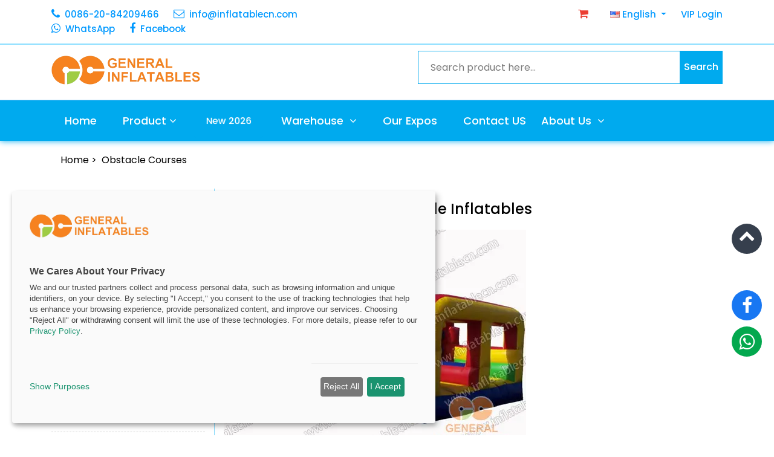

--- FILE ---
content_type: text/html; charset=utf-8
request_url: https://www.inflatablecn.com/sports/obstacles/526.html
body_size: 11197
content:
<script>console.log(null);</script><!doctype html>
<html lang="en">

<head>
  <meta charset="utf-8">
  <meta name="viewport" content="width=device-width, initial-scale=1, shrink-to-fit=no">
  <title>Attractions Obstacle Inflatables | Obstacle Courses | Products | Inflatablecn</title>
  <meta name="keywords" content="Attractions Obstacle Inflatables" />
  <meta name="description" content="Attractions Obstacle Inflatables">

  <link rel="SHORTCUT ICON" href="https://www.inflatablecn.com/theme/cn/favicon.ico">
  <link rel="stylesheet" href="https://www.inflatablecn.com/theme/cn/skin/ATZ/css/animate.css">
  <link rel="stylesheet" href="https://www.inflatablecn.com/theme/cn/skin/ATZ/css/mag.css">
  <link rel="stylesheet" href="https://www.inflatablecn.com/theme/cn/skin/ATZ/css/toastr.min.css">
  <link rel="stylesheet" href="https://www.inflatablecn.com/theme/cn/skin/warehouse-products.css">

  <link rel="canonical" href="https://www.inflatablecn.com/sports/obstacles/526.html" />
  <link rel="alternate" hreflang="en_us"  href="https://www.inflatablecn.com/sports/obstacles/526.html"/>
  <link rel="alternate" hreflang="es_es"  href="https://es.inflatablecn.com/sports/obstacles/526.html"/>
  <link rel="alternate" hreflang="fr_fr"  href="https://fr.inflatablecn.com/sports/obstacles/526.html"/>
  <link rel="alternate" hreflang="it_it"  href="https://it.inflatablecn.com/sports/obstacles/526.html"/>
  <link rel="alternate" hreflang="ja_jp"  href="https://ja.inflatablecn.com/sports/obstacles/526.html"/>
  <link rel="alternate" hreflang="de_de"  href="https://de.inflatablecn.com/sports/obstacles/526.html"/>
  <link rel="alternate" hreflang="x-default" href="https://www.inflatablecn.com/sports/obstacles/526.html"/>

  <link rel="preconnect" href="https://fonts.googleapis.com">
  <link rel="preconnect" href="https://fonts.gstatic.com" crossorigin>
  <link href="https://fonts.googleapis.com/css2?family=Poppins:ital,wght@0,100;0,200;0,300;0,400;0,500;0,600;0,700;0,800;0,900;1,100;1,200;1,300;1,400;1,500;1,600;1,700;1,800;1,900&display=swap" rel="stylesheet">
  <link href="https://www.inflatablecn.com/theme/cn/skin/font-awesome-4.7.0/css/font-awesome.min.css" rel="stylesheet">
  <!-- Owl Css -->
  <link href="https://www.inflatablecn.com/theme/cn/skin/ATZ/css/owl.carousel.min.css" rel="stylesheet">
  <link href="https://www.inflatablecn.com/theme/cn/skin/ATZ/css/owl.theme.default.min.css" rel="stylesheet">
  <!-- Magnific Popup Css -->
  <link href="https://www.inflatablecn.com/theme/cn/skin/ATZ/css/magnific-popup.css" rel="stylesheet">
  <!-- Bootstrap Css -->
  <link href="https://www.inflatablecn.com/theme/cn/skin/ATZ/css/bootstrap.min.css" rel="stylesheet">
  <!-- Price Filter Css -->
  <link href="https://www.inflatablecn.com/theme/cn/skin/ATZ/css/jquery-ui.css" rel="stylesheet">
  <!-- Scrollbar Css -->
  <link href="https://www.inflatablecn.com/theme/cn/skin/ATZ/css/mCustomScrollbar.min.css" rel="stylesheet">
  <!-- Select2 Css -->
  <link href="https://www.inflatablecn.com/theme/cn/skin/ATZ/css/select2.min.css" rel="stylesheet">
  <!-- main css -->
  <link href="https://www.inflatablecn.com/theme/cn/skin/ATZ/css/style.css" rel="stylesheet">
  <link href="https://www.inflatablecn.com/theme/cn/skin/ATZ/css/responsive.css" rel="stylesheet">
  <link href="https://www.inflatablecn.com/theme/cn/skin/default/css/product.css" rel="stylesheet">
  <link href="https://www.inflatablecn.com/theme/cn/skin/ATZ/css/mdb.css" rel="stylesheet">

  <meta property="og:title" content="Attractions Obstacle Inflatables | Obstacle Courses | Products | Inflatablecn">
  <meta property="og:site_name" content="Inflatablecn">
  <meta property="og:url" content="https://www.inflatablecn.com/sports/obstacles/526.html">
  <meta property="og:description" content="Attractions Obstacle Inflatables">
  <meta property="og:type" content="product">
  <meta property="og:image" content="https://www.inflatablecn.com/images/product/cn/go-58.webp">


  <style>
    .desktop-nav {
      display: block;
    }
    .mobile-nav {
      display: none;
    }
    @media (max-width: 1024px) {
      .desktop-nav {
        display: none;
      }
      .mobile-nav {
        display: block;
      }
    }

    #cc-main .cm--cloud .cm__desc {
        max-height: none !important;
      }
    #cc-main button[data-role="necessary"] {
      background: var(--cc-btn-secondary-bg);
      border-color: var(--cc-btn-secondary-border-color);
      color: var(--cc-btn-secondary-color);
    }

    #cc-main button[data-role="necessary"]:hover {
      background: var(--cc-btn-secondary-hover-bg);
      border-color: var(--cc-btn-secondary-hover-border-color);
      color: var(--cc-btn-secondary-hover-color);
    }
  </style>

<link rel="stylesheet" href="https://cdn.kiprotect.com/klaro/v0.7.22/klaro.min.css" />
<script type="text/plain" data-name="analytics" data-src="https://www.googletagmanager.com/gtag/js?id=G-1P1RGN7RR6"></script>
<script type="text/plain" data-name="analytics" data-src="https://www.googletagmanager.com/gtag/js?id=AW-16743885199"></script>
 <script>
window.dataLayer = window.dataLayer || [];
function gtag(){dataLayer.push(arguments);}
gtag('consent', 'default', {
    'analytics_storage': 'denied',
    'ad_storage': 'denied',
    'ad_user_data': 'denied',
    'ad_personalization': 'denied',
    'wait_for_update': 500 // Wait for Klaro to update consent
});
window.addEventListener('klaro:consent-changed', function(e) {
    console.log('Consent changed event received:', e.detail);
    if (typeof window.gtag === 'function') {
        gtag('consent', 'update', {
            'analytics_storage': e.detail.analytics ? 'granted' : 'denied',
            'ad_storage': e.detail.advertising ? 'granted' : 'denied',
            'ad_user_data': e.detail.advertising ? 'granted' : 'denied',
            'ad_personalization': e.detail.advertising ? 'granted' : 'denied'
        });
    }
});
</script>
<!-- Global site tag (gtag.js) - Google Analytics -->
<script type="text/plain" data-type="text/javascript" data-name="analytics">
  gtag('js', new Date());
  gtag('config', 'G-1P1RGN7RR6');
  gtag('config', 'AW-16743885199', { 'restricted_data_processing': true });

   document.querySelectorAll('[type="submit"]').forEach(function (e) {
       e.addEventListener('click', function () {
           var form = e.closest('form');
           var email = form.querySelector('input[type="email"]').value.trim().toLowerCase();
           if (email != "") {
               gtag('set', 'user_data',{"email": email});
               gtag('event', 'click', { 'send_to': 'AW-16743885199' });
           };
       });
   });

   window.addEventListener('DOMContentLoaded', function (ev) {
       if (window.location.href.includes('/guestbook.php')) {
           gtag('event', 'conversion', {'send_to': 'AW-16743885199/OuA8CPm4tfUZEI_TjbA-'});
       }
       else if (window.location.href.includes('inflatablecn.com/quote.php')) {
           gtag('event', 'conversion', {'send_to': 'AW-16743885199/OuA8CPm4tfUZEI_TjbA-'});
       }
   });
</script>

<!-- clarityCode -->
<script type="text/plain" data-type="text/javascript" data-name="advertising">
    (function(c,l,a,r,i,t,y){
        c[a]=c[a]||function(){(c[a].q=c[a].q||[]).push(arguments)};
        t=l.createElement(r);t.async=1;t.src="https://www.clarity.ms/tag/"+i;
        y=l.getElementsByTagName(r)[0];y.parentNode.insertBefore(t,y);
    })(window, document, "clarity", "script", "mo3t0iff6y");
</script>

<!-- Facebook Pixel Code -->
<script type="text/plain" data-type="text/javascript" data-name="advertising">
  !function (f, b, e, v, n, t, s) {
    if (f.fbq) return; n = f.fbq = function () {
      n.callMethod ?
      n.callMethod.apply(n, arguments) : n.queue.push(arguments)
    };
    if (!f._fbq) f._fbq = n; n.push = n; n.loaded = !0; n.version = '2.0';
    n.queue = []; t = b.createElement(e); t.async = !0;
    t.src = v; s = b.getElementsByTagName(e)[0];
    s.parentNode.insertBefore(t, s)
  }(window, document, 'script',
    'https://connect.facebook.net/en_US/fbevents.js');
  fbq('init', '179695393680759');
  fbq('track', 'PageView');
</script>
<noscript><img height="1" width="1" style="display:none"
    src="https://www.facebook.com/tr?id=179695393680759&ev=PageView&noscript=1" /></noscript>
<!-- End Facebook Pixel Code -->
<meta name="facebook-domain-verification" content="en8ye7834hswg0r847ge59mvfvy61y" /><script src="https://www.inflatablecn.com/theme/cn/skin/ATZ/klaro-config.js"></script>
<script defer src="https://cdn.kiprotect.com/klaro/v0.7.22/klaro.js"></script>
  
  <style type="text/css">
    .showpicfour {
      display: none;
    }

    .quantity-box-detail ul li a {
      padding-left: 10px;
    }

    .quantity-box-detail h6 {
      padding: 10px;
      background: #0ae;
      color: #fff;
    }

    .header-form .search-box {
      padding: 15px 20px 15px 20px;
    }

    .header-form button {
      padding: 0px 7px;
    }
    .quantity-box-detaila {
      display: block;
      padding: 10px;
      color: #000;
      font-weight: 500;
      padding-left: 0px;
    }

    .quantity-box-detaila span {
      float: right;
    }

    .content {
      word-wrap: break-word;
    }

    .content iframe {
      max-width: 100%;
    }
.tab-content img {
      max-width: 70%;
    }
 .liked {
          background-color: #eb3e32;
        }
  .fa-chevron-up:before {
    line-height: 40px;
  }


      .instock-status {
        margin-bottom: 15px;
        padding: 15px;
        background: #f8f9fa;
        border-radius: 8px;
      }

      .stock-header {
        display: flex;
        justify-content: space-between;
        align-items: center;
        margin-bottom: 15px;
      }

      .stock-date {
        font-size: 12px;
        color: #6c757d;
        font-style: italic;
      }

      .instock-status .badge {
        font-size: 14px;
        padding: 8px 12px;
      }

      .price-options {
        margin-top: 15px;
      }

      .price-option {
        display: flex;
        justify-content: space-between;
        align-items: center;
        padding: 8px 0;
        border-bottom: 1px solid #e9ecef;
      }

      .price-option:last-child {
        border-bottom: none;
      }

      .price-label {
        font-weight: 600;
        color: #495057;
        font-size: 14px;
      }

      .price-value {
        font-size: 1rem;
      }

      .out-of-stock {
        margin-bottom: 15px;
        padding: 15px;
        background: #fff3cd;
        border-radius: 8px;
        border-left: 4px solid #ffc107;
      }

      .out-of-stock .badge {
        font-size: 14px;
        padding: 8px 12px;
        margin-bottom: 10px;
      }

      .out-of-stock-text {
        margin: 0;
        color: #856404;
        font-size: 14px;
        line-height: 1.4;
      }

      .product-stock-banner {
        color: white;
        padding: 15px 20px;
        border-radius: 8px;
        margin: 0 20px 20px 0;
        display: flex;
        align-items: center;
        box-shadow: 0 4px 15px rgba(40, 167, 69, 0.3);
      }

      .product-stock-banner-instock {
        background: linear-gradient(135deg, #ff9800, #ff5722);
      }
      .product-stock-banner-coming {
          background-color: #36b439;
      }

      .product-stock-banner i {
        font-size: 20px;
      }

      .product-stock-banner span {
        font-weight: 600;
        font-size: 16px;
      }

      .btn-primary {
        background-color: #007bff;
        border-color: #007bff;
        color: white;
      }

      .btn-primary:hover {
        background-color: #0056b3;
        border-color: #0056b3;
        color: white;
      }

      /* Responsive design for stock status */
      @media (max-width: 768px) {
        .stock-header {
          flex-direction: column;
          align-items: flex-start;
          gap: 10px;
        }

        .price-option {
          flex-direction: column;
          align-items: flex-start;
          gap: 5px;
        }

        .product-stock-banner {
          margin: 0 10px 15px 10px;
          padding: 12px 15px;
        }

        .product-stock-banner span {
          font-size: 14px;
        }
      }
  </style>
  
</head>

<body>

  <header>
  <div class="header-top">
    <div class="container">
      <div class="row">
        <div class="col-md-6 d-none d-md-block">
          <ul class="header_list text-md-left text-center">
            <li>
              <a href="tel:0086-20-84209466"><i class="fa fa-phone"></i>0086-20-84209466</a>
            </li>
            <li>
              <a href="/cdn-cgi/l/email-protection#b5dcdbd3daf5dcdbd3d9d4c1d4d7d9d0d6db9bd6dad8"><i class="fa fa-envelope-o"></i><span class="__cf_email__" data-cfemail="bad3d4dcd5fad3d4dcd6dbcedbd8d6dfd9d494d9d5d7">[email&#160;protected]</span></a>
            </li>
            <li>
              <a href="https://api.whatsapp.com/send?phone=8613622766680" target="_blank" class="whatsapplink"><i class="fa fa-whatsapp"></i>WhatsApp</a>
            </li>
            <li>
              <a href="https://www.facebook.com/generalinflatableschina" target="_blank"><i class="fa fa-facebook"></i>Facebook</a>
            </li>
          </ul>
        </div>
        <div class="col-md-6 d-block d-md-none">
          <ul class="header_list text-md-right text-center">
            <li style="padding-right: 0px;">
              <a href="tel:0086-20-84209466"><i class="fa fa-phone"> 0086-20-84209466 ext.8001</i></a>
            </li>
            <li style="padding-right: 10px;">
              <a href="/quote.html" style="color: #eb3e32;" title="Quote List"><i class="fa fa-shopping-cart"></i> <span
                  class="count"></span></a>
            </li>
            <li>
              <a class="dropdown-toggle" href="https://www.inflatablecn.com/" id="Dropdown" role="button" data-mdb-toggle="dropdown"
                 aria-expanded="false">
                <i class="flag-america flag m-0"></i>&nbsp;English
              </a>
              <ul class="dropdown-menu-lang" aria-labelledby="Dropdown">
                <li>
                  <a class="dropdown-item" href="https://www.inflatablecn.com/sports/obstacles/526.html"><i
                      class="flag-america flag"></i>English</a>
                </li>
                <li>
                  <a class="dropdown-item" href="https://es.inflatablecn.com/sports/obstacles/526.html"><i
                      class="flag-spain flag"></i>Español</a>
                </li>
                <li>
                  <a class="dropdown-item" href="https://fr.inflatablecn.com/sports/obstacles/526.html"><i class="flag-fr flag"></i>Français</a>
                </li>
                <li>
                  <a class="dropdown-item" href="https://it.inflatablecn.com/sports/obstacles/526.html"><i class="flag-it flag"></i>Italiano</a>
                </li>
                <li>
                  <a class="dropdown-item" href="https://de.inflatablecn.com/sports/obstacles/526.html"><i
                      class="flag-germany flag"></i>Deutsch</a>
                </li>
                <li>
                  <a class="dropdown-item" href="https://ar.inflatablecn.com/sports/obstacles/526.html"><i class="flag-ar flag"></i>الكويت</a>
                </li>
                <li>
                  <a class="dropdown-item" href="https://ja.inflatablecn.com/sports/obstacles/526.html"><i
                      class="flag-japan flag"></i>日本語</a>
                </li>
              </ul>
            </li>
          </ul>
        </div>

        <div class="col-md-6 d-none d-md-block">
          <ul class="header_list text-md-right text-center">
            <li>
              <a href="/quote.html" style="color: #eb3e32;" title="Quote List"><i class="fa fa-shopping-cart"></i> <span
                  class="count"></span></a>
            </li>
            <li>
              <a class="dropdown-toggle" href="https://www.inflatablecn.com/" id="Dropdown" role="button" data-mdb-toggle="dropdown"
                 aria-expanded="false">
                <i class="flag-america flag m-0"></i>&nbsp;English
              </a>
              <ul class="dropdown-menu-lang" aria-labelledby="Dropdown">
                <li>
                  <a class="dropdown-item" href="https://www.inflatablecn.com/sports/obstacles/526.html"><i
                      class="flag-america flag"></i>English</a>
                </li>
                <li>
                  <a class="dropdown-item" href="https://es.inflatablecn.com/sports/obstacles/526.html"><i
                      class="flag-spain flag"></i>Español</a>
                </li>
                <li>
                  <a class="dropdown-item" href="https://fr.inflatablecn.com/sports/obstacles/526.html"><i class="flag-fr flag"></i>Français</a>
                </li>
                <li>
                  <a class="dropdown-item" href="https://it.inflatablecn.com/sports/obstacles/526.html"><i class="flag-it flag"></i>Italiano</a>
                </li>
                <li>
                  <a class="dropdown-item" href="https://de.inflatablecn.com/sports/obstacles/526.html"><i
                      class="flag-germany flag"></i>Deutsch</a>
                </li>
                <li>
                  <a class="dropdown-item" href="https://ar.inflatablecn.com/sports/obstacles/526.html"><i class="flag-ar flag"></i>الكويت</a>
                </li>
                <li>
                  <a class="dropdown-item" href="https://ja.inflatablecn.com/sports/obstacles/526.html"><i
                      class="flag-japan flag"></i>日本語</a>
                </li>
              </ul>
            </li>
            <li>
              <a href="https://vip.ginflatables.com/mem/" target="_blank">VIP Login</a>
            </li>
          </ul>
        </div>

      </div>
    </div>
  </div>
  <div class="header-mdl">
    <div class="container">
      <div class="row">
        <div class="col-md-12">
          <div class="hm-inner d-sm-flex align-items-center justify-content-between">
            <div class="header-logo">
              <a href="https://www.inflatablecn.com/"><img src="https://www.inflatablecn.com/theme/cn/skin/ATZ/image/logo.webp"
                                              alt="Inflatablecn" style="width: 300px;height: auto;"></a>
            </div>
            <form class="header-form" action="https://www.inflatablecn.com/" method="get" name="search">
              <input name="controller" value="search" type="hidden">
              <input class="search-box" placeholder="Search product here..." required value="" name="s"
                     type="text"/>
              <button type="submit" name="Submit22" value="search">Search</button>
            </form>
          </div>
        </div>
      </div>
    </div>
    <div style="display: none" class="headermenu">
      <i class="fa fa-bars" aria-hidden="true"></i>
    </div>
  </div>
  <div class="header-btm">
    <div class="container">
      <div class="row">
        <div class="col-md-12">
          <nav class="navbar navbar-expand-lg navbar-light">
            <div class="header-logo">
              <a href="https://www.inflatablecn.com/"><img src="https://www.inflatablecn.com/theme/cn/skin/ATZ/image/logo.png"
                                              alt="Inflatablecn"/></a>
            </div>
            <div class="collapse navbar-collapse navbarSupportedContentmenu" id="navbarSupportedContent">
              <ul class="navbar-nav">
                <li class="nav-item">
                  <a class="nav-link" href="https://www.inflatablecn.com/">Home</a>
                </li>
                <li class="dropdown nav-item desktop-nav">
                  <a class="nav-link dropdown-toggler" href="/product" role="button">Product<i class="fa fa-angle-down"></i><i
                      class="fa fa-angle-right"></i></a>
                  <div class="sub-menu dropdown-menu">
                    <ul class="all-menu">
                                                  <li>
                            <a href="https://www.inflatablecn.com/games">Inflatable Games 
                              <i class="fa fa-angle-down"></i>
                             <i class="fa fa-angle-right"></i>                            </a>
                                                              <div class="sub-menu dropdown-menu">
                                  <ul class="all-menu">
                                                                              <li>
                                          <a href="https://www.inflatablecn.com/games/bouncers">Inflatable Bouncers<span></span></a>
                                        </li>
                                                                              <li>
                                          <a href="https://www.inflatablecn.com/games/castles">Inflatable Castles<span></span></a>
                                        </li>
                                                                              <li>
                                          <a href="https://www.inflatablecn.com/games/combos">Inflatable Combos<span></span></a>
                                        </li>
                                                                              <li>
                                          <a href="https://www.inflatablecn.com/games/slides">Inflatable Slides<span></span></a>
                                        </li>
                                                                              <li>
                                          <a href="https://www.inflatablecn.com/games/funland">Inflatable Funlands<span></span></a>
                                        </li>
                                                                        </ul>
                                </div>
                                                        </li>
                                                  <li>
                            <a href="https://www.inflatablecn.com/water">Water Slides
                              <i class="fa fa-angle-down"></i>
                             <i class="fa fa-angle-right"></i>                            </a>
                                                              <div class="sub-menu dropdown-menu">
                                  <ul class="all-menu">
                                                                              <li>
                                          <a href="https://www.inflatablecn.com/water/wgames">Standard Water Slides<span></span></a>
                                        </li>
                                                                              <li>
                                          <a href="https://www.inflatablecn.com/water/combos">Water Combos<span></span></a>
                                        </li>
                                                                              <li>
                                          <a href="https://www.inflatablecn.com/water/water-world">Water World<span></span></a>
                                        </li>
                                                                              <li>
                                          <a href="https://www.inflatablecn.com/water/slip-slides">Slip and Slides<span></span></a>
                                        </li>
                                                                        </ul>
                                </div>
                                                        </li>
                                                  <li>
                            <a href="https://www.inflatablecn.com/sports">Inflatable Sports
                              <i class="fa fa-angle-down"></i>
                             <i class="fa fa-angle-right"></i>                            </a>
                                                              <div class="sub-menu dropdown-menu">
                                  <ul class="all-menu">
                                                                              <li>
                                          <a href="https://www.inflatablecn.com/sports/obstacles">Obstacle Courses<span></span></a>
                                        </li>
                                                                              <li>
                                          <a href="https://www.inflatablecn.com/sports/sport">Interactive Games<span></span></a>
                                        </li>
                                                                              <li>
                                          <a href="https://www.inflatablecn.com/sports/mechanical">Mechanical Games<span></span></a>
                                        </li>
                                                                        </ul>
                                </div>
                                                        </li>
                                                  <li>
                            <a href="https://www.inflatablecn.com/airtight-water-play">Airtight Water Play
                              <i class="fa fa-angle-down"></i>
                             <i class="fa fa-angle-right"></i>                            </a>
                                                              <div class="sub-menu dropdown-menu">
                                  <ul class="all-menu">
                                                                              <li>
                                          <a href="https://www.inflatablecn.com/complete-water-parks">Complete Water Parks<span></span></a>
                                        </li>
                                                                              <li>
                                          <a href="https://www.inflatablecn.com/pool-tracks">Pool Tracks<span></span></a>
                                        </li>
                                                                              <li>
                                          <a href="https://www.inflatablecn.com/water-park-modules">Water Park Modules<span></span></a>
                                        </li>
                                                                              <li>
                                          <a href="https://www.inflatablecn.com/airtight-pools">Airtight Pools<span></span></a>
                                        </li>
                                                                              <li>
                                          <a href="https://www.inflatablecn.com/water-games">Water Games<span></span></a>
                                        </li>
                                                                              <li>
                                          <a href="https://www.inflatablecn.com/water/boat">Inflatable Boats<span></span></a>
                                        </li>
                                                                        </ul>
                                </div>
                                                        </li>
                                                  <li>
                            <a href="https://www.inflatablecn.com/promotional">Advertising inflatables
                              <i class="fa fa-angle-down"></i>
                             <i class="fa fa-angle-right"></i>                            </a>
                                                              <div class="sub-menu dropdown-menu">
                                  <ul class="all-menu">
                                                                              <li>
                                          <a href="https://www.inflatablecn.com/promotional/arches">Inflatable Arches<span></span></a>
                                        </li>
                                                                              <li>
                                          <a href="https://www.inflatablecn.com/promotional/airdancer">Inflatable Air Dancers<span></span></a>
                                        </li>
                                                                              <li>
                                          <a href="https://www.inflatablecn.com/promotional/balloons">Inflatable Balloons<span></span></a>
                                        </li>
                                                                              <li>
                                          <a href="https://www.inflatablecn.com/promotional/cartoon">Inflatable Cartoons<span></span></a>
                                        </li>
                                                                        </ul>
                                </div>
                                                        </li>
                                                  <li>
                            <a href="https://www.inflatablecn.com/holiday">Holiday inflatables
                              <i class="fa fa-angle-down"></i>
                             <i class="fa fa-angle-right"></i>                            </a>
                                                              <div class="sub-menu dropdown-menu">
                                  <ul class="all-menu">
                                                                              <li>
                                          <a href="https://www.inflatablecn.com/holiday/halloween">Halloween Inflatables<span></span></a>
                                        </li>
                                                                              <li>
                                          <a href="https://www.inflatablecn.com/holiday/xmas">Christmas Inflatables<span></span></a>
                                        </li>
                                                                        </ul>
                                </div>
                                                        </li>
                                                  <li>
                            <a href="https://www.inflatablecn.com/tents">Tent
                              <i class="fa fa-angle-down"></i>
                             <i class="fa fa-angle-right"></i>                            </a>
                                                              <div class="sub-menu dropdown-menu">
                                  <ul class="all-menu">
                                                                              <li>
                                          <a href="https://www.inflatablecn.com/tents/tent">Inflatable Tents<span></span></a>
                                        </li>
                                                                              <li>
                                          <a href="https://www.inflatablecn.com/tents/metal-frame-tent">Metal Frame Tents<span></span></a>
                                        </li>
                                                                        </ul>
                                </div>
                                                        </li>
                                                  <li>
                            <a href="https://www.inflatablecn.com/accessory">Accessories
                              <i class="fa fa-angle-down"></i>
                                                         </a>
                                                        </li>
                                            </ul>
                  </div>
                </li>
                <li class="dropdown nav-item mobile-nav">
                  <a class="nav-link dropdown-toggler" href="/product" role="button" data-toggle="dropdown"
                     aria-haspopup="true" aria-expanded="false">
                    Product
                    <i class="fa fa-angle-down"></i>
                  </a>
                  <div class="dropdown-menu nav-item">
                    <ul class="all-menu">
                                              <li class="dropdown nav-item dropdown-submenu ">
                                                      <a class="nav-link dropdown-toggler" href="https://www.inflatablecn.com/games" 
                              onclick="toggleSubmenu(event, 'Inflatable Games ')"
                              style="color: #363f4d;padding: 6px 15px;font-weight: 400;text-align:left;display: flex;align-items: center;justify-content: space-between;">
                              Inflatable Games 
                                                              <i class="fa fa-angle-down"></i>
                                <i class="fa fa-angle-right"></i>
                                                          </a>
                            <ul id="submenu-Inflatable Games " style="display: none" class="all-menu">
                                                              <li><a href="https://www.inflatablecn.com/games/bouncers"
                                       style="text-align:left;padding: 20px 0 0 40px">Inflatable Bouncers</a></li>
                                                              <li><a href="https://www.inflatablecn.com/games/castles"
                                       style="text-align:left;padding: 20px 0 0 40px">Inflatable Castles</a></li>
                                                              <li><a href="https://www.inflatablecn.com/games/combos"
                                       style="text-align:left;padding: 20px 0 0 40px">Inflatable Combos</a></li>
                                                              <li><a href="https://www.inflatablecn.com/games/slides"
                                       style="text-align:left;padding: 20px 0 0 40px">Inflatable Slides</a></li>
                                                              <li><a href="https://www.inflatablecn.com/games/funland"
                                       style="text-align:left;padding: 20px 0 0 40px">Inflatable Funlands</a></li>
                                                          </ul>
                                                 </li>
                                              <li class="dropdown nav-item dropdown-submenu ">
                                                      <a class="nav-link dropdown-toggler" href="https://www.inflatablecn.com/water" 
                              onclick="toggleSubmenu(event, 'Water Slides')"
                              style="color: #363f4d;padding: 6px 15px;font-weight: 400;text-align:left;display: flex;align-items: center;justify-content: space-between;">
                              Water Slides
                                                              <i class="fa fa-angle-down"></i>
                                <i class="fa fa-angle-right"></i>
                                                          </a>
                            <ul id="submenu-Water Slides" style="display: none" class="all-menu">
                                                              <li><a href="https://www.inflatablecn.com/water/wgames"
                                       style="text-align:left;padding: 20px 0 0 40px">Standard Water Slides</a></li>
                                                              <li><a href="https://www.inflatablecn.com/water/combos"
                                       style="text-align:left;padding: 20px 0 0 40px">Water Combos</a></li>
                                                              <li><a href="https://www.inflatablecn.com/water/water-world"
                                       style="text-align:left;padding: 20px 0 0 40px">Water World</a></li>
                                                              <li><a href="https://www.inflatablecn.com/water/slip-slides"
                                       style="text-align:left;padding: 20px 0 0 40px">Slip and Slides</a></li>
                                                          </ul>
                                                 </li>
                                              <li class="dropdown nav-item dropdown-submenu ">
                                                      <a class="nav-link dropdown-toggler" href="https://www.inflatablecn.com/sports" 
                              onclick="toggleSubmenu(event, 'Inflatable Sports')"
                              style="color: #363f4d;padding: 6px 15px;font-weight: 400;text-align:left;display: flex;align-items: center;justify-content: space-between;">
                              Inflatable Sports
                                                              <i class="fa fa-angle-down"></i>
                                <i class="fa fa-angle-right"></i>
                                                          </a>
                            <ul id="submenu-Inflatable Sports" style="display: none" class="all-menu">
                                                              <li><a href="https://www.inflatablecn.com/sports/obstacles"
                                       style="text-align:left;padding: 20px 0 0 40px">Obstacle Courses</a></li>
                                                              <li><a href="https://www.inflatablecn.com/sports/sport"
                                       style="text-align:left;padding: 20px 0 0 40px">Interactive Games</a></li>
                                                              <li><a href="https://www.inflatablecn.com/sports/mechanical"
                                       style="text-align:left;padding: 20px 0 0 40px">Mechanical Games</a></li>
                                                          </ul>
                                                 </li>
                                              <li class="dropdown nav-item dropdown-submenu ">
                                                      <a class="nav-link dropdown-toggler" href="https://www.inflatablecn.com/airtight-water-play" 
                              onclick="toggleSubmenu(event, 'Airtight Water Play')"
                              style="color: #363f4d;padding: 6px 15px;font-weight: 400;text-align:left;display: flex;align-items: center;justify-content: space-between;">
                              Airtight Water Play
                                                              <i class="fa fa-angle-down"></i>
                                <i class="fa fa-angle-right"></i>
                                                          </a>
                            <ul id="submenu-Airtight Water Play" style="display: none" class="all-menu">
                                                              <li><a href="https://www.inflatablecn.com/complete-water-parks"
                                       style="text-align:left;padding: 20px 0 0 40px">Complete Water Parks</a></li>
                                                              <li><a href="https://www.inflatablecn.com/pool-tracks"
                                       style="text-align:left;padding: 20px 0 0 40px">Pool Tracks</a></li>
                                                              <li><a href="https://www.inflatablecn.com/water-park-modules"
                                       style="text-align:left;padding: 20px 0 0 40px">Water Park Modules</a></li>
                                                              <li><a href="https://www.inflatablecn.com/airtight-pools"
                                       style="text-align:left;padding: 20px 0 0 40px">Airtight Pools</a></li>
                                                              <li><a href="https://www.inflatablecn.com/water-games"
                                       style="text-align:left;padding: 20px 0 0 40px">Water Games</a></li>
                                                              <li><a href="https://www.inflatablecn.com/water/boat"
                                       style="text-align:left;padding: 20px 0 0 40px">Inflatable Boats</a></li>
                                                          </ul>
                                                 </li>
                                              <li class="dropdown nav-item dropdown-submenu ">
                                                      <a class="nav-link dropdown-toggler" href="https://www.inflatablecn.com/promotional" 
                              onclick="toggleSubmenu(event, 'Advertising inflatables')"
                              style="color: #363f4d;padding: 6px 15px;font-weight: 400;text-align:left;display: flex;align-items: center;justify-content: space-between;">
                              Advertising inflatables
                                                              <i class="fa fa-angle-down"></i>
                                <i class="fa fa-angle-right"></i>
                                                          </a>
                            <ul id="submenu-Advertising inflatables" style="display: none" class="all-menu">
                                                              <li><a href="https://www.inflatablecn.com/promotional/arches"
                                       style="text-align:left;padding: 20px 0 0 40px">Inflatable Arches</a></li>
                                                              <li><a href="https://www.inflatablecn.com/promotional/airdancer"
                                       style="text-align:left;padding: 20px 0 0 40px">Inflatable Air Dancers</a></li>
                                                              <li><a href="https://www.inflatablecn.com/promotional/balloons"
                                       style="text-align:left;padding: 20px 0 0 40px">Inflatable Balloons</a></li>
                                                              <li><a href="https://www.inflatablecn.com/promotional/cartoon"
                                       style="text-align:left;padding: 20px 0 0 40px">Inflatable Cartoons</a></li>
                                                          </ul>
                                                 </li>
                                              <li class="dropdown nav-item dropdown-submenu ">
                                                      <a class="nav-link dropdown-toggler" href="https://www.inflatablecn.com/holiday" 
                              onclick="toggleSubmenu(event, 'Holiday inflatables')"
                              style="color: #363f4d;padding: 6px 15px;font-weight: 400;text-align:left;display: flex;align-items: center;justify-content: space-between;">
                              Holiday inflatables
                                                              <i class="fa fa-angle-down"></i>
                                <i class="fa fa-angle-right"></i>
                                                          </a>
                            <ul id="submenu-Holiday inflatables" style="display: none" class="all-menu">
                                                              <li><a href="https://www.inflatablecn.com/holiday/halloween"
                                       style="text-align:left;padding: 20px 0 0 40px">Halloween Inflatables</a></li>
                                                              <li><a href="https://www.inflatablecn.com/holiday/xmas"
                                       style="text-align:left;padding: 20px 0 0 40px">Christmas Inflatables</a></li>
                                                          </ul>
                                                 </li>
                                              <li class="dropdown nav-item dropdown-submenu ">
                                                      <a class="nav-link dropdown-toggler" href="https://www.inflatablecn.com/tents" 
                              onclick="toggleSubmenu(event, 'Tent')"
                              style="color: #363f4d;padding: 6px 15px;font-weight: 400;text-align:left;display: flex;align-items: center;justify-content: space-between;">
                              Tent
                                                              <i class="fa fa-angle-down"></i>
                                <i class="fa fa-angle-right"></i>
                                                          </a>
                            <ul id="submenu-Tent" style="display: none" class="all-menu">
                                                              <li><a href="https://www.inflatablecn.com/tents/tent"
                                       style="text-align:left;padding: 20px 0 0 40px">Inflatable Tents</a></li>
                                                              <li><a href="https://www.inflatablecn.com/tents/metal-frame-tent"
                                       style="text-align:left;padding: 20px 0 0 40px">Metal Frame Tents</a></li>
                                                          </ul>
                                                 </li>
                                              <li class="dropdown nav-item  ">
                                                    <a href="https://www.inflatablecn.com/accessory"
                             style="font-size:18px;color: #363f4d;padding: 6px 15px;font-weight: 400;text-align:left;display: flex;align-items: center;justify-content: space-between;">Accessories</a>
                                                  </li>
                                          </ul>
                  </div>
                </li>
                <li class="nav-item hotitem" style="background: #0ae; color: #fff; border-radius: 5px">
                  <a class="nav-link" style="color: #fff" href="/product">New 2026</a>
                </li>
                                                                <li class="dropdown nav-item">
                          <a class="nav-link dropdown-toggler" href="https://www.inflatablecn.com/usawarehouse.html" role="button" data-toggle="dropdown"
                             aria-haspopup="true" aria-expanded="false">
                             Warehouse
                             <i class="fa fa-angle-down"></i>
                             <i class="fa fa-angle-right"></i>
                          </a>
                          <div class="sub-menu dropdown-menu">
                            <ul class="all-menu">
                                                                  <li><a href="https://www.inflatablecn.com/usawarehouse.html">USA Warehouse</a></li>
                                                                  <li><a href="https://www.inflatablecn.com/euwarehouse">EU Warehouse</a></li>
                                                            </ul>
                          </div>
                        </li>
                                                                                      <li class="nav-item" >
                          <a class="nav-link" href="https://www.inflatablecn.com/expos.html">Our Expos</a>
                        </li>
                                                                                      <li class="nav-item" >
                          <a class="nav-link" href="https://www.inflatablecn.com/contact.html">Contact US</a>
                        </li>
                                                                                      <li class="dropdown nav-item">
                          <a class="nav-link dropdown-toggler" href="https://www.inflatablecn.com/about.html" role="button" data-toggle="dropdown"
                             aria-haspopup="true" aria-expanded="false">
                             About Us
                             <i class="fa fa-angle-down"></i>
                             <i class="fa fa-angle-right"></i>
                          </a>
                          <div class="sub-menu dropdown-menu">
                            <ul class="all-menu">
                                                                  <li><a href="https://www.inflatablecn.com/about.html">About Us</a></li>
                                                                  <li><a href="https://www.inflatablecn.com/faq.html">FAQ</a></li>
                                                                  <li><a href="https://www.inflatablecn.com/happy-customers.html">Happy Customer</a></li>
                                                                  <li><a href="https://www.inflatablecn.com/privacy-policy.html">Privacy Policy</a></li>
                                                                  <li><a href="https://www.inflatablecn.com/quality-control.html">Quality Control</a></li>
                                                                  <li><a href="https://www.inflatablecn.com/rpii-en14960-certificate.html">EN14960 Certified</a></li>
                                                                  <li><a href="https://www.inflatablecn.com/tuv-certification.html">TUV Certification</a></li>
                                                            </ul>
                          </div>
                        </li>
                                                      </ul>
            </div>
          </nav>
        </div>
      </div>
    </div>
  </div>
</header>
  <div class="container" style="padding-top:20px;">
    <div class="col-xl-12 col-lg-12 col-md-12">
      <a href="https://www.inflatablecn.com/">Home</a>&nbsp;>&nbsp;
      <a href="https://www.inflatablecn.com/sports/obstacles">Obstacle Courses</a>
    </div>
  </div>

  <section class="products-detail-section pb_large">
    <div class="container">
      <div class="row">
        <div class="col-xl-9 col-lg-9 col-md-12 mb-4 mb-sm-5 mb-lg-0">
          <div class="row">
            <h2 class="box-title col-md-12" style="padding:20px;font-size:24px;">GO-058&nbsp;&nbsp;Attractions Obstacle Inflatables</h2>
                        <div class="col-md-12">
              <div class="bg_left">
                <div class="showimg">
                  <img src="https://www.inflatablecn.com/images/product/cn/go-58.webp"  alt="GO-058 Attractions Obstacle Inflatables"/>
                  <div class="mask"></div>
                </div>
                <div class="smallshow">
                  <div class="middle_box">
                    <ul class="middle">
                      <li><img src="https://www.inflatablecn.com/images/product/cn/go-58.webp" alt="GO-058 Attractions Obstacle Inflatables"/></li>
                                          </ul>
                  </div>
                </div>
              </div>
              <div class="bg_right">
                <div class="bigshow" style="display: none;">
                  <div class="bigitem">
                    <img src="https://www.inflatablecn.com/images/product/cn/go-58.webp" alt="GO-058 Attractions Obstacle Inflatables"/>
                  </div>
                </div>
              </div>
            </div>
            <div class="col-md-8">
              <div class="quickview-product-detail"></div>
            </div>
          </div>
          <div class="row">
            <div class="col-12">
              <div class="content">
                <p></p>
                               </div>
	                    <div class="small-divider d-block d-md-none"></div>
            </div>
          </div>
          <div class="row">
            <div class="col-md-12">
              <div class="products-tabs">
                <ul class="nav nav-tabs" id="myTab" role="tablist">
                  <li class="nav-item">
                    <a class="nav-link active" id="discription-tab" data-toggle="tab" href="#discription" role="tab"
                      aria-controls="discription" aria-selected="true">Description</a>
                  </li>
                  <li class="nav-item">
                    <a class="nav-link" id="features-tab" data-toggle="tab" href="#features" role="tab" aria-controls="features"
                      aria-selected="false">features</a>
                  </li>
                 </ul>
                <div class="tab-content" id="myTabContent">
                  <div class="tab-pane fade tab-1 show active" id="discription" role="tabpanel"
                    aria-labelledby="discription-tab">
                    <div class="tab-title">
                      <h6>GO-058</h6>
                    </div>
                    <div class="tab-caption">
                      <p><strong>Size(meter): </strong> 12mL x 4mW x 2.6mH</p>
                      <p style="height:10px;"></p>
                      <p><strong>Size(foot): </strong> 39ftLx13ftWx8.5ftH</p>
                    </div>
		                                      <div class="tab-caption">
                                                <span class="badge badge-pill badge-info"></span>
                                              </div>
                    
		              <div class="quantity-box">
                                        <a href="#"  id="like" data-product-id="526" class="bton btn-danger">Get Quote</a>
                    <a href="https://wa.me/8613622766680" class="bton btn-success">WhatsApp</a>
                    <script data-cfasync="false" src="/cdn-cgi/scripts/5c5dd728/cloudflare-static/email-decode.min.js"></script><script src="https://www.skypeassets.com/i/scom/js/skype-uri.js"></script>
                  </div>
                                                            <div class="col-md-12">
  <li style="list-style:disc">Commercial grade 15-18oz highest quality Heavy duty vinyl, fire retardant, and lead free.</li>
  <li style="list-style:disc">1000D strongest inner baffles and finger protector safety mesh.</li>
  <li style="list-style:disc">Double stitching throughout the unit with quadruple stitching and up to 6 rows of stitching in key areas inside the base of the unit.</li>
  <li style="list-style:disc">Extra reinforcements on all the stress points and interior panels, more than 100 reinforcements on a medium size inflatables.</li>
  <li style="list-style:disc">Removable slide liner can protect your slides and extend its life by diminishing wear and tear.</li>
  <li style="list-style:disc">Sandwiched waterproof Velcro on removable pool liner. Waterproof Velcro and webbing on all our units.</li>
  <li style="list-style:disc">High-definition digital printing with environmental ink. Anti-scratch protective coating on all our printing materials.</li>
  <li style="list-style:disc">Zipper drain with protection flap can help you dry the water slide quickly.</li>
  <li style="list-style:disc">Sealed seams on water units to prevent water from getting into the interior.</li>
  <li style="list-style:disc">The anchors are all made of alloy materials, mold forming, not welding, never rust.</li>
  <li style="list-style:disc">The first inflatables manufacturer to use full-Automatic Cutting machine. The machine makes the material cutting and sewing absolutely straight, so that we can complete more accurate and beautiful high-quality inflatable products in a shorter time.</li>
  <li style="list-style:disc">Our inflatables are certified to be in conformance with CE, EN71, EN14960, ASTM, and ISO standard, also conform with Canadian TSSA and Australian AS3533.4.1-2005.</li>
</div>
                  </div>
                                      <div class="tab-pane fade tab-2" id="features" role="tabpanel" aria-labelledby="features-tab">
  <div class="tab-caption">
    <div class="table-responsive">
      <table class="table">
        <tbody>
          <tr>
            <td colspan="1">Materials</td>
            <td>Commercial 15-18oz PVC coated Tarpaulin.</td>
          </tr>
          <tr>
            <td colspan="1">Certification</td>
            <td>CE, EN14960, ISO, ASTM and conform to Australian standard.</td>
          </tr>
          <tr>
            <td colspan="1">Packaging Details</td>
            <td>Carton for blower, PVC bag for inflatables</td>
          </tr>
          <tr>
            <td colspan="1">Warranty</td>
            <td>2 Years</td>
          </tr>
          <tr>
            <td colspan="1">Shipping way</td>
            <td>Sea , Air , Express</td>
          </tr>
        </tbody>
      </table>
    </div>
  </div>
</div>
                                  </div>
              </div>
            </div>
          </div>
          <div class="row">
            <div class="col-12">
              <div class="medium-divider d-none d-md-block"></div>
              <div class="small-divider d-block d-md-none"></div>
            </div>
          </div>
          <div class="row">
            <div class="col-md-12">
              <div class="title">
                <h4>RELATED PRODUCTS</h4>
              </div>
            </div>
          </div>
          <div class="row">
            <div class="col-12">
              <div class="products-slider3 same-nav owl-carousel owl-theme" data-margin="30" data-dots="false">
                                <div class="item">
                  <div class="product-box common-cart-box">
                    <div class="product-img common-cart-img">
                      <a href="https://www.inflatablecn.com/sports/obstacles/2171.html" class="cart-name"><img src="https://www.inflatablecn.com/images/product/cn/go-181.webp"
                          alt="GO-181 Castle obstacle course"></a>
                    </div>
                    <div class="product-info common-cart-info text-center">
                      <a href="https://www.inflatablecn.com/sports/obstacles/2171.html" class="cart-name">GO-181&nbsp;&nbsp;Castle obstacle course</a>
                    </div>
                  </div>
                </div>
                                <div class="item">
                  <div class="product-box common-cart-box">
                    <div class="product-img common-cart-img">
                      <a href="https://www.inflatablecn.com/sports/obstacles/2277.html" class="cart-name"><img src="https://www.inflatablecn.com/images/product/cn/go-192.webp"
                          alt="GO-192 Tropical Rapids Obstacle Course"></a>
                    </div>
                    <div class="product-info common-cart-info text-center">
                      <a href="https://www.inflatablecn.com/sports/obstacles/2277.html" class="cart-name">GO-192&nbsp;&nbsp;Tropical Rapids Obstacle Course</a>
                    </div>
                  </div>
                </div>
                                <div class="item">
                  <div class="product-box common-cart-box">
                    <div class="product-img common-cart-img">
                      <a href="https://www.inflatablecn.com/sports/obstacles/2281.html" class="cart-name"><img src="https://www.inflatablecn.com/images/product/cn/go-196.webp"
                          alt="GO-196 Obstacle course challenge"></a>
                    </div>
                    <div class="product-info common-cart-info text-center">
                      <a href="https://www.inflatablecn.com/sports/obstacles/2281.html" class="cart-name">GO-196&nbsp;&nbsp;Obstacle course challenge</a>
                    </div>
                  </div>
                </div>
                              </div>
            </div>
          </div>
        </div>

        <div class="col-xl-3 col-lg-4 col-md-12 order-lg-first" style="border-right:1px solid #84d8fa">
          <div class="shop-sidebar">
  <div class="side-quantity-box side-box">
    <div class="quantity-box-detail">
            <a href="https://www.inflatablecn.com/games" class="quantity-box-detaila ">Inflatable Games  <span>>></span></a>
      <ul>
                <li><a href="https://www.inflatablecn.com/games/bouncers" >Inflatable Bouncers<span></span></a>
        </li>
                <li><a href="https://www.inflatablecn.com/games/castles" >Inflatable Castles<span></span></a>
        </li>
                <li><a href="https://www.inflatablecn.com/games/combos" >Inflatable Combos<span></span></a>
        </li>
                <li><a href="https://www.inflatablecn.com/games/slides" >Inflatable Slides<span></span></a>
        </li>
                <li><a href="https://www.inflatablecn.com/games/funland" >Inflatable Funlands<span></span></a>
        </li>
              </ul>
            <a href="https://www.inflatablecn.com/water" class="quantity-box-detaila ">Water Slides <span>>></span></a>
      <ul>
                <li><a href="https://www.inflatablecn.com/water/wgames" >Standard Water Slides<span></span></a>
        </li>
                <li><a href="https://www.inflatablecn.com/water/combos" >Water Combos<span></span></a>
        </li>
                <li><a href="https://www.inflatablecn.com/water/water-world" >Water World<span></span></a>
        </li>
                <li><a href="https://www.inflatablecn.com/water/slip-slides" >Slip and Slides<span></span></a>
        </li>
              </ul>
            <a href="https://www.inflatablecn.com/sports" class="quantity-box-detaila ">Inflatable Sports <span>>></span></a>
      <ul>
                <li><a href="https://www.inflatablecn.com/sports/obstacles" class="current">Obstacle Courses<span></span></a>
        </li>
                <li><a href="https://www.inflatablecn.com/sports/sport" >Interactive Games<span></span></a>
        </li>
                <li><a href="https://www.inflatablecn.com/sports/mechanical" >Mechanical Games<span></span></a>
        </li>
              </ul>
            <a href="https://www.inflatablecn.com/airtight-water-play" class="quantity-box-detaila ">Airtight Water Play <span>>></span></a>
      <ul>
                <li><a href="https://www.inflatablecn.com/complete-water-parks" >Complete Water Parks<span></span></a>
        </li>
                <li><a href="https://www.inflatablecn.com/pool-tracks" >Pool Tracks<span></span></a>
        </li>
                <li><a href="https://www.inflatablecn.com/water-park-modules" >Water Park Modules<span></span></a>
        </li>
                <li><a href="https://www.inflatablecn.com/airtight-pools" >Airtight Pools<span></span></a>
        </li>
                <li><a href="https://www.inflatablecn.com/water-games" >Water Games<span></span></a>
        </li>
                <li><a href="https://www.inflatablecn.com/water/boat" >Inflatable Boats<span></span></a>
        </li>
              </ul>
            <a href="https://www.inflatablecn.com/promotional" class="quantity-box-detaila ">Advertising inflatables <span>>></span></a>
      <ul>
                <li><a href="https://www.inflatablecn.com/promotional/arches" >Inflatable Arches<span></span></a>
        </li>
                <li><a href="https://www.inflatablecn.com/promotional/airdancer" >Inflatable Air Dancers<span></span></a>
        </li>
                <li><a href="https://www.inflatablecn.com/promotional/balloons" >Inflatable Balloons<span></span></a>
        </li>
                <li><a href="https://www.inflatablecn.com/promotional/cartoon" >Inflatable Cartoons<span></span></a>
        </li>
              </ul>
            <a href="https://www.inflatablecn.com/holiday" class="quantity-box-detaila ">Holiday inflatables <span>>></span></a>
      <ul>
                <li><a href="https://www.inflatablecn.com/holiday/halloween" >Halloween Inflatables<span></span></a>
        </li>
                <li><a href="https://www.inflatablecn.com/holiday/xmas" >Christmas Inflatables<span></span></a>
        </li>
              </ul>
            <a href="https://www.inflatablecn.com/tents" class="quantity-box-detaila ">Tent <span>>></span></a>
      <ul>
                <li><a href="https://www.inflatablecn.com/tents/tent" >Inflatable Tents<span></span></a>
        </li>
                <li><a href="https://www.inflatablecn.com/tents/metal-frame-tent" >Metal Frame Tents<span></span></a>
        </li>
              </ul>
            <a href="https://www.inflatablecn.com/accessory" class="quantity-box-detaila ">Accessories <span>>></span></a>
      <ul>
              </ul>
          </div>
  </div>
  <!-- <div class="side-filter-box side-box">
    <div class="side-box-title">
      <h6>Search</h6>
    </div>
    <div class="filter-box-detail">
      <form class="header-form" action="https://www.inflatablecn.com/" method="get" name="search">
        <input name="controller" value="search" type="hidden">
        <input class="search-box" placeholder="Searchqq Product..." required value="" name="s" type="text" />
        <button type="submit" name="Submit22" value="search">Search</button>
      </form>
    </div>
  </div> -->
</div>        </div>
      </div>
    </div>
  </section>

  <a href="#" class="scrollup" style="bottom: 300px; display: block;"><i class="fa fa-chevron-up"></i></a>
<a href="https://api.whatsapp.com/send?phone=8613622766680"
   style="bottom: 130px; background-color: #03a84e; position: fixed; color: #ffffff;font-size: 30px; width: 50px; height: 50px; right: 20px; border-radius: 100%; text-align: center; z-index: 99;display: flex;align-items: center;justify-content: center;">
  <i class="fa fa-whatsapp"></i></a>
<a href="https://www.facebook.com/generalinflatableschina/" target="_blank"
   style="bottom: 190px; background-color: #1877F2; position: fixed; color: #ffffff; font-size: 30px; width: 50px; height: 50px; right: 20px; border-radius: 100%; text-align: center; z-index: 99; display: flex; align-items: center; justify-content: center;">
  <i class="fa fa-facebook" style="font-size: 30px;"></i></a>
<footer>
  <div class="footer-top">
    <div class="container">
      <div class="row">
        <div class="col-lg-4 col-md-12 col-sm-12">
          <div class="footer-box box-1">
            <h6 class="fb-title">ABOUT US</h6>
            <div class="fb-iner">
              <p>Our team with more than 20 years of experience in the inflatable design and manufacturing, when buying from our company, you are doing business with a professional large manufacturer.</p>
            </div>
          </div>
        </div>
        <div class="col-lg-4 col-md-6 col-sm-12 order-md-last">
          <div class="footer-box box-4">
            <h6 class="fb-title">Contact</h6>
            <div class="fb-iner">
              <ul>
                <li><i class="fa fa-map-marker"></i>
                  <p>Choice Plaza, No.448 Guang Zhou Da Dao Nan, Guangzhou, China PC: 510300.</p>
                </li>
                <li><i class="fa fa-phone"></i>
                  <p>0086-20-84209466 ext.8001</p>
                </li>
                <li><i class="fa fa-envelope-o"></i> <a href="/cdn-cgi/l/email-protection#60090e060f20090e060c011401020c05030e4e030f0d"><span class="__cf_email__" data-cfemail="6900070f062900070f05081d080b050c0a07470a0604">[email&#160;protected]</span></a></li>
                <li><i class="fa fa-whatsapp"></i> <a href="https://api.whatsapp.com/send?phone=8613622766680" target="_blank" class="whatsapplink">WhatsApp</a></li>
                <li><i class="fa fa-facebook"></i> <a href="https://www.facebook.com/generalinflatableschina" target="_blank">Facebook</a></li>
              </ul>
            </div>
          </div>
        </div>
        <div class="col-lg-4 col-md-6 col-6">
          <div class="footer-box box-3">
            <h6 class="fb-title">Resources</h6>
            <div class="fb-iner">
              <ul class="footer-links">
                <li><a href="/Agency.html">Agency</a></li>
                <li><a href="/faq.html">FAQ</a></li>
                <li><a href="/privacy-policy.html">Privacy Policy</a></li>
                <li><a href="/quality-control.html">Quality Control</a></li>
                <li><a href="/news">News</a></li>
                <li class="d-block d-md-none"><a href="https://vip.ginflatables.com/mem/" target="_blank">VIP Login</a></li>
              </ul>
            </div>
          </div>
        </div>
      </div>
    </div>
  </div>
  <div class="footer-btm">
    <div class="container">
      <div class="row">
        <div class="col-md-6">
          <div class="copyright">
            <p style="padding-top:30px;">Copyright &copy; General Group Co., Ltd 2026. All rights reserved.</p>
          </div>
        </div>
        <div class="col-md-6">
          <div class="footer-social text-md-right">
            <img src="https://www.inflatablecn.com/theme/cn/skin/ATZ/image/certification.webp" alt="">
          </div>
        </div>
      </div>
    </div>
  </div>
</footer>


<script data-cfasync="false" src="/cdn-cgi/scripts/5c5dd728/cloudflare-static/email-decode.min.js"></script><script src="https://www.inflatablecn.com/theme/cn/skin/ATZ/js/jquery.min.js"></script>
<script src="https://www.inflatablecn.com/theme/cn/skin/ATZ/js/jquery-all.js"></script>

<script src="https://www.inflatablecn.com/theme/cn/skin/ATZ/js/bootstrap.min.js"></script>
<script src="https://www.inflatablecn.com/theme/cn/skin/ATZ/js/popper.min.js"></script>
<script src="https://www.inflatablecn.com/theme/cn/skin/ATZ/js/owl.carousel.min.js"></script>
<script src="https://www.inflatablecn.com/theme/cn/skin/ATZ/js/countdown.min.js"></script>
<script src="https://www.inflatablecn.com/theme/cn/skin/ATZ/js/waypoint.js"></script>
<script src="https://www.inflatablecn.com/theme/cn/skin/ATZ/js/select2.min.js"></script>
<script src="https://www.inflatablecn.com/theme/cn/skin/ATZ/js/imagesloaded.pkgd.min.js"></script>
<script src="https://www.inflatablecn.com/theme/cn/skin/ATZ/js/isotope.min.js"></script>
<script src="https://www.inflatablecn.com/theme/cn/skin/ATZ/js/mCustomScrollbar.concat.min.js"></script>
<script src="https://www.inflatablecn.com/theme/cn/skin/ATZ/js/custom.js"></script>
<script src="https://www.inflatablecn.com/theme/cn/skin/ATZ/js/mdb.min.js"></script>
<script src="https://www.inflatablecn.com/theme/cn/skin/default/js/default.js"></script>


  <script>
    function toggleSubmenu(event, catName) {
      event.preventDefault(); 
      var submenu = document.getElementById("submenu-" + catName);
      if (submenu) {
        submenu.style.display = submenu.style.display === "none" ? "block" : "none";
      }
    }
  </script>

<script async src="https://maps.googleapis.com/maps/api/js?key=AIzaSyD7TypZFTl4Z3gVtikNOdGSfNTpnmq-ahQ"></script> 
<script type="text/plain" data-type="text/javascript" data-name="analytics">
  $("a.whatsapplink").click(function () {
    gtag('event', 'conversion', {'send_to': 'AW-1051434047/AyRnCPKR0fAYEL-4rvUD'});
    gtag('event', 'Whatsapp_Click', {
      'event_category': 'LiveChat'
    });
  });
  var Tawk_API = Tawk_API || {}, Tawk_LoadStart = new Date();
  Tawk_API.onChatStarted = function () {
    gtag('event', 'conversion', {'send_to': 'AW-1051434047/jA3ECPiR0fAYEL-4rvUD'});
    gtag('event', 'chat_started', {
      'event_category': 'LiveChat'
    });
  };
  Tawk_API.onChatEnded = function () {
    gtag('event', 'chat_ended', {
      'event_category': 'LiveChat'
    });
  };
  Tawk_API.onPrechatSubmit = function (data) {
    gtag('event', 'prechat_submit', {
      'event_category': 'LiveChat'
    });
  };
  Tawk_API.onOfflineSubmit = function (data) {
    gtag('event', 'conversion', {'send_to': 'AW-1051434047/QCguCPuR0fAYEL-4rvUD'});
    gtag('event', 'offline_submit', {
      'event_category': 'LiveChat'
    });
  };
  (function () {
    var s1 = document.createElement("script"), s0 = document.getElementsByTagName("script")[0];
    s1.async = true;
    s1.src = 'https://embed.tawk.to/5de5ffcf43be710e1d204421/default';
    s1.charset = 'UTF-8';
    s1.setAttribute('crossorigin', '*');
    s0.parentNode.insertBefore(s1, s0);
  })();
</script>
<script src="/static/js/analytics.js"></script>
<script>
  if (window.Analytics) {
    window.Analytics.init({
      site_id: '1'
    });
  }
</script>

  <script src="https://www.inflatablecn.com/theme/cn/skin/ATZ/js/bootstrap.min.js"></script>
  <script src="https://www.inflatablecn.com/theme/cn/skin/ATZ/js/mag.js"></script>
  <script src="https://www.inflatablecn.com/theme/cn/skin/ATZ/js/toastr.min.js"></script>

  
  <script>
    $(function () {
      var obj = new mag('.showimg', '.bigshow', '.smallshow', '.mask', '.bigitem');
      obj.init();
    });
  </script>
 <script>
    $(document).ready(function () {
      $("#like").click(function () {
        let productId = $(this).data("product-id");
          addToLike(productId);
      });

      function addToLike(productId) {
        let clickCount = $('.count').text();
        $.ajax({
          type: "POST",
          url: "/cart.php",
          data: {action: 'add_to_quote', id: productId},
          success: function (response) {
                         window.location.href = "/quote.html";

          }
        });
      }
      function removeToLike(productId) {
        let clickCount = $('.count').text();
        $.ajax({
          type: "POST",
          url: "/cart.php",
          data: {action: 'remove_to_like', id: productId},
          success: function (response) {
            let data = $.parseJSON(response);
            if (data.status == 'success') {
              clickCount--;
              toastr.success(data.message);
              $('.count').text(clickCount);
              $('#like').removeAttr('style');
              $('#like').attr('data-status', '0');
            } else {
              toastr.error(data.message);
            }
          }
        });
      }
    });
  </script>
  
<script defer src="https://static.cloudflareinsights.com/beacon.min.js/vcd15cbe7772f49c399c6a5babf22c1241717689176015" integrity="sha512-ZpsOmlRQV6y907TI0dKBHq9Md29nnaEIPlkf84rnaERnq6zvWvPUqr2ft8M1aS28oN72PdrCzSjY4U6VaAw1EQ==" data-cf-beacon='{"version":"2024.11.0","token":"333ca64e95b84563b815aef0effe6d6c","r":1,"server_timing":{"name":{"cfCacheStatus":true,"cfEdge":true,"cfExtPri":true,"cfL4":true,"cfOrigin":true,"cfSpeedBrain":true},"location_startswith":null}}' crossorigin="anonymous"></script>
</body>

</html>

--- FILE ---
content_type: text/css
request_url: https://www.inflatablecn.com/theme/cn/skin/warehouse-products.css
body_size: 1614
content:
/* 仓库产品展示区块样式 */
.warehouse-products-section {
  padding: 50px 0;
  /* background: linear-gradient(135deg, #f8f9fa 0%, #e9ecef 100%); */
}

.section-header {
  margin-bottom: 35px;
}

.section-title {
  font-size: 1.5rem;
  font-weight: 700;
  color: #2c3e50;
  margin-bottom: 15px;
  text-transform: uppercase;
  letter-spacing: 1px;
}

.section-subtitle {
  font-size: 1.3rem;
  color: #6c757d;
  font-weight: 400;
}

.warehouse-tabs {
  display: flex;
  justify-content: center;
  gap: 20px;
  margin-bottom: 50px;
}

.warehouse-tab {
  background: white;
  border: 2px solid #e9ecef;
  border-radius: 15px;
  padding: 20px 30px;
  cursor: pointer;
  transition: all 0.3s ease;
  text-align: center;
  min-width: 200px;
  box-shadow: 0 4px 15px rgba(0,0,0,0.1);
}

.warehouse-tab:hover {
  border-color: #04A9EE;
  transform: translateY(-2px);
  box-shadow: 0 8px 25px rgba(0,123,255,0.2);
}

.warehouse-tab.active {
  border-color: #04A9EE;
  background: linear-gradient(135deg, #007bff 0%, #04A9EE 100%);
  color: white;
  transform: translateY(-2px);
  box-shadow: 0 8px 25px rgba(0,123,255,0.3);
}

.warehouse-tab i {
  font-size: 1.5rem;
  margin-bottom: 10px;
  display: block;
}

.warehouse-tab span {
  display: block;
  font-size: 1.1rem;
  font-weight: 600;
  margin-bottom: 5px;
}

.warehouse-tab small {
  font-size: 0.9rem;
  opacity: 0.8;
}

.warehouse-content {
  display: none;
}

.warehouse-content.active {
  display: block;
}

.products-showcase {
  position: relative;
  max-width: 1200px;
  margin: 0 auto 40px;
}

.product-navigation {
  position: absolute;
  top: 50%;
  transform: translateY(-50%);
  width: 100%;
  z-index: 10;
  pointer-events: none;
}

.nav-btn {
  position: absolute;
  background: rgba(255,255,255,0.9);
  border: none;
  border-radius: 50%;
  width: 60px;
  height: 60px;
  display: flex;
  align-items: center;
  justify-content: center;
  cursor: pointer;
  transition: all 0.3s ease;
  box-shadow: 0 4px 15px rgba(0,0,0,0.1);
  pointer-events: auto;
}

.nav-btn:hover {
  background: white;
  transform: scale(1.1);
  box-shadow: 0 8px 25px rgba(0,0,0,0.2);
}

.nav-btn i {
  font-size: 1.1rem;
  color: #007bff;
}

.prev-btn {
  left: -30px;
}

.next-btn {
  right: -30px;
}
.products-viewport{
  overflow:hidden;
  border-radius:20px;
  box-shadow:0 20px 60px rgba(0,0,0,0.1);
}
.products-carousel {
  display: flex;
  /* overflow: hidden; */
  border-radius: 20px;
  box-shadow: 0 20px 60px rgba(0,0,0,0.1);
  transition: transform 0.5s cubic-bezier(0.25, 0.46, 0.45, 0.94);
  will-change: transform;
  /* width: 100%; */
}

.product-slide {
  min-width: 100%;
  width: 100%;
  flex-shrink: 0;
  flex-basis: 100%;
  flex-grow: 0;
  display: flex;
}

.product-card {
  background: white;
  display: flex;
  height: 500px;
  overflow: hidden;
  width: 100%;
  flex: 1;
}

.product-image-section {
  flex: 1;
  position: relative;
  overflow: hidden;
  min-width: 0;
  display: flex;
}

.image-container {
  position: relative;
  width: 100%;
  height: 100%;
  overflow: hidden;
  display: flex;
}

.product-image {
  width: 100%;
  height: 100%;
  object-fit: cover;
  transition: transform 0.3s ease;
}

.image-overlay {
  position: absolute;
  top: 0;
  left: 0;
  right: 0;
  bottom: 0;
  background: rgba(0,0,0,0.7);
  display: flex;
  align-items: center;
  justify-content: center;
  opacity: 0;
  transition: opacity 0.3s ease;
}

.image-container:hover .image-overlay {
  opacity: 1;
}

.image-container:hover .product-image {
  transform: scale(1.1);
}

.overlay-buttons {
  display: flex;
  gap: 20px;
}

.overlay-btn {
  background: white;
  color: #333;
  padding: 15px 25px;
  border-radius: 25px;
  text-decoration: none;
  font-weight: 600;
  transition: all 0.3s ease;
  display: flex;
  align-items: center;
  gap: 10px;
}

.overlay-btn:hover {
  background: #0ae;
  color: white;
  transform: translateY(-2px);
}

.product-badge {
  position: absolute;
  top: 20px;
  right: 20px;
  padding: 8px 15px;
  border-radius: 20px;
  font-size: 0.8rem;
  font-weight: 700;
  text-transform: uppercase;
  letter-spacing: 0.5px;
}

.new-badge {
  background: linear-gradient(135deg, #28a745 0%, #20c997 100%);
  color: white;
}

.discount-badge {
  background: linear-gradient(135deg, #dc3545 0%, #04A9EE 100%);
  color: white;
}

.product-info-section {
  flex: 1;
  padding: 10px;
  display: flex;
  flex-direction: column;
  justify-content: space-between;
  min-width: 0;
}

.product-header {
  margin-bottom: 10px;
}

.product-title {
  font-size: 1.8rem;
  font-weight: 700;
  margin-bottom: 10px;
}

.product-title a {
  color: #2c3e50;
  text-decoration: none;
  transition: color 0.3s ease;
}

.product-title a:hover {
  color: #0ae;
}

.product-name {
  font-size: 1rem;
  margin: 0;
  height: 48px; 
  overflow: hidden;
  display: -webkit-box;
  -webkit-line-clamp: 2; 
  -webkit-box-orient: vertical;
  line-height: 1.4;
}

.product-pricing {
  display: flex;
  /* align-items: baseline; */
  gap: 15px;
}

.current-price {
  font-size: 1.3rem;
  font-weight: bold;
  color: #04A9EE;
  line-height: 1;
}



.list-price {
  font-size: 0.9rem;
  color: #6c757d;
  text-decoration: line-through;
  font-weight: 500;
}
.price-item {
  display: flex;
  justify-content: space-between;
  align-items: center;

}

.price-item:last-child {
  border-bottom: none;
}

.price-label {
  font-weight: 500;
  color: #495057;
}

.price-value {
  font-size: 1.1rem;
}

.original-price {
  color: #6c757d;
  text-decoration: line-through;
}

.warehouse-price {
  color: #04A9EE;
  font-size: 1.1rem;
}

.factory-price {
  color: #6c757d;
  text-decoration: line-through;
  /* font-size: 1rem; */
}

.product-actions {
  display: flex;
  gap: 15px;
}

.action-btn {
  flex: 1;
  padding: 15px 20px;
  border-radius: 25px;
  text-decoration: none;
  font-weight: 600;
  text-align: center;
  transition: all 0.3s ease;
  display: flex;
  align-items: center;
  justify-content: center;
  gap: 8px;
}

.primary-btn {
  background: linear-gradient(135deg, #04A9EE 0%, #04A9EE 100%);
  color: white;
}

.primary-btn:hover {
  transform: translateY(-2px);
  box-shadow: 0 8px 25px rgba(0,123,255,0.3);
  color: white;
}


.secondary-btn {
  background: white;
  color: #04A9EE;
  border: 2px solid #04A9EE;
}

.secondary-btn:hover {
  background: #04A9EE;
  color: white;
  transform: translateY(-2px);
}

.carousel-indicators {
  display: flex;
  justify-content: center;
  gap: 10px;
  margin-top: 30px;
}

.indicator-dot {
  width: 11px;
  height: 11px;
  border-radius: 50%;
  background: #dee2e6;
  cursor: pointer;
  transition: all 0.3s ease;
}

.indicator-dot.active {
  background: #04A9EE;
  transform: scale(1.2);
}

.warehouse-footer {
  text-align: center;
}

.view-more-btn {
  display: inline-flex;
  align-items: center;
  gap: 10px;
  background: linear-gradient(135deg, #28a745 0%, #20c997 100%);
  color: white;
  padding: 18px 35px;
  border-radius: 30px;
  text-decoration: none;
  font-weight: 600;
  font-size: 1.1rem;
  transition: all 0.3s ease;
  box-shadow: 0 8px 25px rgba(40,167,69,0.3);
}

.view-more-btn:hover {
  transform: translateY(-3px);
  box-shadow: 0 12px 35px rgba(40,167,69,0.4);
  color: white;
}

/* 响应式设计 */
@media (max-width: 768px) {
  .warehouse-products-section {
    padding: 40px 0;
  }
  
  .section-title {
    font-size: 1.5rem;
  }
  
  .warehouse-tabs {
    flex-direction: column;
    align-items: center;
  }
  
  .warehouse-tab {
    min-width: 250px;
  }
  
  .product-card {
     background: white;
  display: flex;
  height: 500px;
  overflow: hidden;
  width: 100%;
  flex: 1;
  }
  
  .product-info-section {
    padding: 30px 20px;
  }
  
  .nav-btn {
    width: 50px;
    height: 50px;
  }
  
  .prev-btn {
    left: 10px;
  }
  
  .next-btn {
    right: 10px;
  }
}
